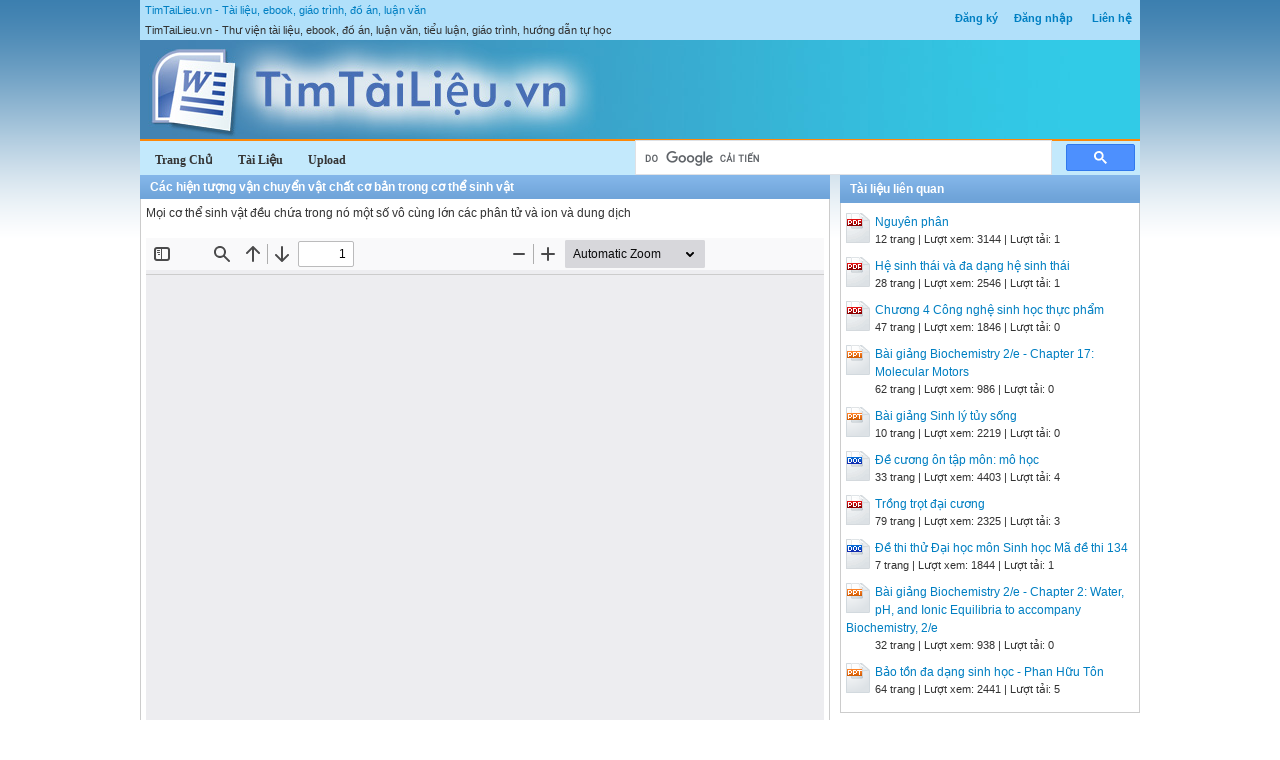

--- FILE ---
content_type: text/html; charset=utf-8
request_url: https://timtailieu.vn/tai-lieu/cac-hien-tuong-van-chuyen-vat-chat-co-ban-trong-co-the-sinh-vat-46039/
body_size: 6836
content:


<!DOCTYPE html>
<html lang="vi" xmlns="http://www.w3.org/1999/xhtml">
<head><title>
	Các hiện tượng vận chuyển vật chất cơ bản trong cơ thể sinh vật - Tài liệu, ebook, giáo trình, hướng dẫn
</title><meta http-equiv="content-type" content="text/html; charset=UTF-8" /><link rel="shortcut icon" href="/favicon.ico" />
    
    <!--iOS/android/handheld specific -->
    <link rel="apple-touch-icon" href="/apple-touch-icon.png" /><meta name="viewport" content="width=device-width, initial-scale=1.0" /><meta name="apple-mobile-web-app-capable" content="yes" /><meta name="apple-mobile-web-app-status-bar-style" content="black" /><link rel="stylesheet" href="https://cdnjs.cloudflare.com/ajax/libs/bootstrap/5.3.3/css/bootstrap.min.css" integrity="sha512-jnSuA4Ss2PkkikSOLtYs8BlYIeeIK1h99ty4YfvRPAlzr377vr3CXDb7sb7eEEBYjDtcYj+AjBH3FLv5uSJuXg==" crossorigin="anonymous" referrerpolicy="no-referrer" /><link type="text/css" rel="stylesheet" href="/style.min.css" />

    <script type="text/javascript">
        (function () {
            var cx = '001536128861257605662:x0-nhoppkum';
            var gcse = document.createElement('script'); gcse.type = 'text/javascript'; gcse.async = true;
            gcse.src = (document.location.protocol == 'https:' ? 'https:' : 'http:') +
			'//www.google.com/cse/cse.js?cx=' + cx;
            var s = document.getElementsByTagName('script')[0]; s.parentNode.insertBefore(gcse, s);
        })();
	</script>    

    <script>
        (adsbygoogle = window.adsbygoogle || []).push({
            google_ad_client: "ca-pub-6102493915621105",
            enable_page_level_ads: true
        });
    </script>

<meta name="description" content="Các hiện tượng vận chuyển vật chất cơ bản trong cơ thể sinh vật - Mọi cơ thể sinh vật đều chứa trong nó một số vô cùng lớn các 
phân tử và ion và dun..." /><meta name="keywords" content="Các hiện tượng vận chuyển vật chất cơ bản trong cơ thể sinh vật, tài liệu, ebook, sách, giáo trình, hướng dẫn" /></head>
<body>
<div id="wrap">
    
    
<div id="header">
    <div id="subnav">
        <ul>
            <li><a rel="nofollow" href="/dang-ky/">Đăng ký</a></li><li><a rel="nofollow" href="/dang-nhap/">Đăng nhập</a></li>
            <li><a rel="nofollow" href="/page/lien-he/">Liên hệ</a></li>
            
        </ul>
    </div> <!-- End #subnav -->

    <div id="title-area">
        <p id="title"><a href="https://timtailieu.vn" title="Tài liệu, ebook, giáo trình, đồ án, luận văn">TimTaiLieu.vn - Tài liệu, ebook, giáo trình, đồ án, luận văn</a></p><p id="description">TimTaiLieu.vn - Thư viện tài liệu, ebook, đồ án, luận văn, tiểu luận, giáo trình, hướng dẫn tự học</p>       
        <img id="logo" src="/images/banner.jpg" alt="TimTaiLieu.vn" title="Tài liệu, ebook, giáo trình, đồ án, luận văn"/>        
    </div> <!-- End #title-area -->

    <div id="nav">
        <ul>
            <li><a href="/"><span>Trang Chủ</span></a></li>
            <li><a rel="nofollow" href="#"><span>Tài Liệu</span></a></li>
            <li><a rel="nofollow" href="#"><span>Upload</span></a></li>
        </ul>
    </div> <!-- End #nav -->
    
    <div class="google-search">
		<gcse:searchbox-only></gcse:searchbox-only>
    </div> <!-- End .google-search -->

</div> <!-- End #header -->

    <div id="inner">        
        
<div id="content">
    <div id="viewdoc">
        <div class="header">
            <div class="box-header box-header-main"><h1>Các hiện tượng vận chuyển vật chất cơ bản trong cơ thể sinh vật</h1></div>
        </div> <!-- End .header -->
        <div class="box">
                      

            <div class="doc-intro">
                <p>
                    Mọi cơ thể sinh vật đều chứa trong nó một số vô cùng lớn các 
phân tử và ion và dung dịch
                </p>
            </div> <!-- End .doc-intro -->

            <div class="doc-preview">                                
                <iframe width="100%" height="600" frameborder="0" scrolling="auto" src="https://s1.timtailieu.vn/web/viewer.html?file=https://s1.timtailieu.vn/2cc751c17fa866ad498152b45b1493f7/demo/2022/07/01/cac_hien_tuong_van_chuyen_vat_chat_co_ban_trong_co_the_sinh_PQtqKU9Byw.png"></iframe>                
            </div> <!-- End .doc-preview -->                      

            <div class="doc-info">
                <img class="icon" alt="pdf" src="/images/icons/pdf16x16.gif"><span class="page-numbers">14 trang</span> | <span class="sender">Chia sẻ: <a rel="nofollow" href="#">lylyngoc</a></span><span class="views"> | Lượt xem: 4656</span><span class="downloads"> | Lượt tải: 2</span><a class="download-button" rel="nofollow" href="/dang-nhap/?ReturnUrl=%2ftai-lieu%2fcac-hien-tuong-van-chuyen-vat-chat-co-ban-trong-co-the-sinh-vat-46039%2f"><img class="img-download" src="/images/download.gif" alt="download"/></a>
            </div> <!-- End .doc-info -->

            <div class="doc-content-title">Bạn đang xem nội dung tài liệu <strong>Các hiện tượng vận chuyển vật chất cơ bản trong cơ thể sinh vật</strong>, để tải tài liệu về máy bạn click vào nút DOWNLOAD ở trên</div><div class="doc-content">Các hiện tượng vận chuyển vật chất 
cơ bản trong cơ thể sinh vật
Nội dung:
1. Các phân tử, ion, dung dịch trong cơ thể SV
2. Bản chất, cơ chế, động lực, vai trò của 3 hiện tư
vận chuyển vật chất cơ bản.
Vật chất và vận chuyển: 
Mọi cơ thể sinh vật đều chứa trong nó một số vô cùng lớn các 
phân tử và ion và dung dịch
Để đảm bảo cho một cơ thể hoạt động và phát triển thì trong nó
không ngừng diễn ra các quá trình vận chuyển của vật chất.
Các quá trình này dù đựơc diễn ra ở dạng vi mô (như vận
chuyển qua màng) hay vĩ mô (vận chuyển của máu, của khí...)
thì nhiệm vụ của chúng cũng là tạo năng lượng, tạo ra và
mang các chất cần thiết tới các cơ quan, các bộ phận, các mô
và tế bào cũng như đào thải các chất thải, chất có hại cho sự
sống.
Quá trình vận chuyển vật chất là một quá trình phức tạp xảy
ra theo nhiều cơ chế và phụ thuộc nhiều yếu tố:
- Bản chất của phần tử vận chuyển: Kích thước, điện tích,
độ hoà tan...
- Hoạt động của cơ thể.
Tuy nhiên tất cả các quá trình vận chuyển này đều xảy ra
theo những cơ chế vật lí và có thể giải thích được bằng
những quy luật vật lý và được quy về 3 dạng vận chuyển
cơ bản:
Khuyếch tán, thẩm thấu, lọc – siêu lọc
1. Các phân tử, ion và dung dịch trong cơ thể sinh vật.
1.1 Các phân tử và ion trong cơ thể.
- Được cấu tạo từ rất nhiều cỏc nguyờn tố thường gặp trong tự nhiờn
- Được phõn bố và sắp xếp một cỏch cú trật tự cao
- Số lượng cú thể nhiều như : Carbon, Hydro, Nitơ, Lưu huỳnh, 
Photspho, Clo, Kali, Canxi, Natri và cũng cú thể ớt như: Flo, Iot, 
Sắt, Đồng, Chỡ, Nhụm … 
- Đúng vai trũ rất quan trọng trong hoạt động của cỏc cơ thể sống. 
- Vai trò của các phân tử và ion:
+ Chúng là những yếu tố cấu trúc của cơ thể.
+ Dự trữ, vận chuyển và giải phóng năng lượng.
+ Chứa đựng toàn bộ thông tin cần thiết cho sự thực hiện
chương trình tổ chức cơ thể sống (thông tin di truyền).
+ Tạo nên các điện thế nghỉ, điện thế hoạt động trong các
tế bào, mô.
1. 2. Dung dịch trong cơ thể sinh vật 
- Cơ thể sinh vật cũng chứa đựng nhiều loại dung dịch khác nhau
(nước, lipít, protein, axit nucleic…).
- Vai trò:
+ Vận chuyển vật chất từ nơi này đến nơi khác của cơ thể.
+ Môi trường để thực hiện các phản ứng hoá sinh.
+ Bao bọc và bảo vệ các tế bào, các tổ chức sống.
+ Yếu tố cần thiết để trao đổi vật chất qua màng,
+ Yếu tố dẫn điện trong các quá trình lan truyền của điện thế sinh
vật.
+ Điều hoà thân nhiệt .
2. Các cơ chế vận chuyển cơ bản của vật chất trong cơ thể
2.1. Cơ chế khuếch tán :
* Hiện tượng khuyếch tỏn phõn tử:
Là hiện tượng các phân tử luôn luôn chuyển động hỗn loạn, ngẫu
nhiên, xuyên lẫn vào nhau
Ví dụ:
- Cho giọt mực vào cốc nước.
- Sự khuyếch tán của nước hoa trong không khí..
- Thanh sắt và đồng để cạnh nhau
Bản chất: là dòng các chất hoà tan
Cơ chế : có hướng từ nơi có nồng độ cao  thấp (cùng chiều với
grad nồng độ). 
Động lực: Grad nồng độ (không cần có tác dụng của ngoại lực,
không cần tiêu tốn năng lượng)
Vai trò :
- Trong cơ thể sinh vật, khuếch tán là một trong những hiện tượng
vận chuyển vật chất quan trọng nhất.
Ứng dụng:
+ Trao đổi khí xảy ra ở phổi, ở các tế bào, các tổ chức sống.
+ Hình thành nên điện thế sinh vật: các ion Na+, Ca++, K+,...
khuếch tán qua lại hai phía của màng.
+ Điều trị cỏc bệnh liờn quan đến rối loạn điện giải
2.2. Cơ chế thẩm thấu.
* Định nghĩa: Thẩm thấu là quá trình vận chuyển chất dung
môi qua một màng ngăn hai dung dịch có thành phần khác nhau.
Quá trình vận chuyển đó không có sự tham gia của các lực bên
ngoài (như trọng lực, lực điện từ, lực đẩy ép của thành mạch).
Ví dụ: sự vận chuyển của dung dịch các chất dinh dưỡng, nước từ
gốc, rễ lên thân, lá, ngọn... trong cây xanh.
* Màng bán thấm : Là màng chỉ cho một số loại phân tử đi qua và
ngăn lại một số loại phân tử khác được gọi là màng bán thẩm thấu.
- Trong cơ thể: màng tế bào, mao mạch, thành ruột ...
- Màng bán thẩm thấu nhân tạo (xelêfan, feroxyanua đồng ...
).
* Bản chất : Là dòng dung môi
* Cơ chế: Dòng vật chất chuyển động từ phía dung dịch có nồng
độ thấp hơn cao hơn (ngược chiều Grad nồng độ).
* Động lực : Áp suất thẩm thấu ( Ko cần tiờu tốn W)
* Vai trò : Vận chuyển của nước, dưỡng chất trong thực vật,
Trao đổi chất giữa cỏc tổ chức sống, giữa trong và ngoài màng
TB…
* Ứng dụng:
- Độ Trương của dung dịch và ứng dụng trong điều trị
- Giải thớch hiện tượng tự nhiờn: Nhựa cõy chảy ngược, cỏ nước
mặn…
- Điều trị bệnh phự, tăng nhón ỏp…
2.3. Hiện tượng lọc - siêu lọc 
* Định nghĩa : Lọc là hiện tượng dung dịch chuyển thành dòng
qua các lỗ của màng ngăn cách dưới tác dụng của lực đặt lên dung
dịch như trọng lực, lực thủy tĩnh, lực ép của thành mạch ... còn
Siêu lọc là hiện tượng lọc qua màng ngăn với các điều kiện sau :
- Màng lọc ngăn lại các đại phân tử (protein, polime cao phân tử...)
- Có thêm tác dụng của áp suất thủy tĩnh.
* Bản chất : dòng vật chất là dòng dung dịch .
* Cơ chế : Dòng vật chất có thể vận chuyển ngược hoặc cùng
chiều các gradien. Chiều vận chuyển của dòng vật chất trong
trường hợp này là chiều của tổng hợp các lực tác dụng lên dung
dịch.
* Động lực : Tiêu tốn năng lượng (ví dụ: duy trì lực đẩy của tim,
sự co giãn của thành mạch ...).
Năng lượng này do các ATP cung cấp.
*Vai trò: - Sự VC của nước qua thành mao mạch: huyết áp dồn
nước trong máu ra gian bào, Ptt keo lại dồn nước từ gian bào qua
thành mao mạch vào máu.
- Trong các động mạch huyết áp lớn hơn Ptt thì nước từ máu thoát
ra mao mạch, còn trong các tĩnh mạch Ptt lớn hơn huyết áp thì
nước từ gian bào qua thành mạch vào máu.
- Ứng dụng: Hiện tượng siêu lọc ở cầu thận, thận nhõn tạo, thẩm
phõn mỏu…
 Tổng hợp:
 4 chức năng của các PT-ion và 6 của dung dịch trong CTS 
 3 cơ chế VC cơ bản : 
 So sánh sự gióng vfa khác nhau giữa 3 cơ chế:
KT TT Läc
Bản chất
Cơ chế
Động lực
Vai trò
Ứng dụng
Chất hòa tan Dung môi Dung dịch
N cao  Thấp N Thấp cao Theo chiều lực th
Ko cần cc W
(Grad N)
Ko cần cc W
(Grad P)
cần cc W 
(ATP)
Trao đổi khí, 
máu, HĐ điện
Trao đổi dưỡng 
chất qua màng
Thẩm phân máu
Lọc thận
C.đoán:
Đ.trị
C.đoán:
Đ.trị
C.đoán:
Đ.trị
</div>

            

        </div> <!-- End .box -->
    </div> <!-- End #viewdoc -->
</div> <!-- End #content -->
        
<div id="content-widget">
    <div class="relevant-docs">
        <div class="header">
            <div class="box-header box-header-adv"><span>Tài liệu liên quan</span></div>
        </div> <!-- End .header -->

        <div class="box">
            <ul>
                <li><img src="/images/icons/pdf24x30.gif"><a href="/tai-lieu/nguyen-phan-32640/">Nguyên phân</a><p class="detail">12 trang | Lượt xem: 3144 | Lượt tải: 1</p></li><li><img src="/images/icons/pdf24x30.gif"><a href="/tai-lieu/he-sinh-thai-va-da-dang-he-sinh-thai-46235/">Hệ sinh thái và đa dạng hệ sinh thái</a><p class="detail">28 trang | Lượt xem: 2546 | Lượt tải: 1</p></li><li><img src="/images/icons/pdf24x30.gif"><a href="/tai-lieu/chuong-4-cong-nghe-sinh-hoc-thuc-pham-46210/">Chương 4 Công nghệ sinh học thực phẩm</a><p class="detail">47 trang | Lượt xem: 1846 | Lượt tải: 0</p></li><li><img src="/images/icons/ppt24x30.gif"><a href="/tai-lieu/bai-giang-biochemistry-2e-chapter-17-molecular-motors-57944/">Bài giảng Biochemistry 2/e - Chapter 17: Molecular Motors</a><p class="detail">62 trang | Lượt xem: 986 | Lượt tải: 0</p></li><li><img src="/images/icons/ppt24x30.gif"><a href="/tai-lieu/bai-giang-sinh-ly-tuy-song-46459/">Bài giảng Sinh lý tủy sống</a><p class="detail">10 trang | Lượt xem: 2219 | Lượt tải: 0</p></li><li><img src="/images/icons/doc24x30.gif"><a href="/tai-lieu/de-cuong-on-tap-mon-mo-hoc-32555/">Đề cương ôn tập môn: mô học</a><p class="detail">33 trang | Lượt xem: 4403 | Lượt tải: 4</p></li><li><img src="/images/icons/pdf24x30.gif"><a href="/tai-lieu/trong-trot-dai-cuong-46451/">Trồng trọt đại cương</a><p class="detail">79 trang | Lượt xem: 2325 | Lượt tải: 3</p></li><li><img src="/images/icons/doc24x30.gif"><a href="/tai-lieu/de-thi-thu-dai-hoc-mon-sinh-hoc-ma-de-thi-134-46523/">Đề thi thử Đại học môn Sinh học Mã đề thi 134</a><p class="detail">7 trang | Lượt xem: 1844 | Lượt tải: 1</p></li><li><img src="/images/icons/ppt24x30.gif"><a href="/tai-lieu/bai-giang-biochemistry-2e-chapter-2-water-ph-and-ionic-equilibria-to-accompany-biochemistry-2e-57929/">Bài giảng Biochemistry 2/e - Chapter 2: Water, pH, and Ionic Equilibria to accompany Biochemistry, 2/e</a><p class="detail">32 trang | Lượt xem: 938 | Lượt tải: 0</p></li><li><img src="/images/icons/ppt24x30.gif"><a href="/tai-lieu/bao-ton-da-dang-sinh-hoc-phan-huu-ton-46050/">Bảo tồn đa dạng sinh học - Phan Hữu Tôn</a><p class="detail">64 trang | Lượt xem: 2441 | Lượt tải: 5</p></li>
            </ul>
        </div> <!-- End .box -->

       

    </div> <!-- End .relevant-docs -->
    
   

</div> <!-- End #content-widget -->        
    </div>  <!-- End #inner -->
    
    
<div class="home-partner">
    
    
    
</div> <!-- End .home-partner -->

<div id="footer">
    <div class="footer-copy">
        <div class="footer-left">
            Copyright © 2026 TimTaiLieu.vn<br/>
            Website đang trong thời gian thử nghiệm, chờ xin giấy phép của Bộ TT &amp; TT.
        </div>
        <div class="footer-right">
            Chia sẻ: <img src="/images/facebook_16x16.gif" alt="TimTaiLieu on Facebook"/>
                    <a rel="nofollow" target="_blank" href="https://twitter.com/TimTaiLieu"><img src="/images/twitter_16x16.gif" alt="Follow @TimTaiLieu"/></a>
        </div>
    </div>
    <div id="text-link">
        Thư viện <a target="_blank" title="Luận Văn, Luan Van" href="https://luanvan.net.vn/">Luận Văn</a>, <a target="_blank" title="thu vien tai lieu" href="https://doc.edu.vn/">Tài Liệu</a> và <a target="_blank" title="đồ án" href="https://doan.edu.vn/">Đồ Án</a> tốt nghiệp.  
        <a target="_blank" title="Thư Viện Tài liệu, Ebook, Luận Văn, Báo Cáo, Tiểu Luận, Giáo án, Giáo trình" href="https://www.zbook.vn/">Thư viện Ebook miễn phí</a>, <a target="_blank" title="Thư viện Giáo án" href="https://thuviengiaoan.vn/">Thư viện giáo án</a>, <a target="_blank" title="Phần mềm đọc file PDF, chuyển PDF sang Word, chuyển Word sang PDF, chuyển file scan sang Word" href="https://pdf.vn/">PDF</a>
          Hướng dẫn <a title="Hướng dẫn giải bài tập" href="https://giaibaitap123.com/" target="_blank">giải bài tập</a> SGK.
	</div> <!-- End #text-link -->
</div> <!-- End #footer -->

<script src="https://cdnjs.cloudflare.com/ajax/libs/jquery/3.7.1/jquery.min.js" integrity="sha512-v2CJ7UaYy4JwqLDIrZUI/4hqeoQieOmAZNXBeQyjo21dadnwR+8ZaIJVT8EE2iyI61OV8e6M8PP2/4hpQINQ/g==" crossorigin="anonymous" referrerpolicy="no-referrer"></script>
<script src="/assets/js/customscript.js"></script>

<script type="text/javascript">

  var _gaq = _gaq || [];
  _gaq.push(['_setAccount', 'UA-33331621-1']);
  _gaq.push(['_trackPageview']);

  (function() {
    var ga = document.createElement('script'); ga.type = 'text/javascript'; ga.async = true;
    ga.src = ('https:' == document.location.protocol ? 'https://ssl' : 'http://www') + '.google-analytics.com/ga.js';
    var s = document.getElementsByTagName('script')[0]; s.parentNode.insertBefore(ga, s);
  })();

</script>


    
</div> <!-- End #wrap -->
<script defer src="https://static.cloudflareinsights.com/beacon.min.js/vcd15cbe7772f49c399c6a5babf22c1241717689176015" integrity="sha512-ZpsOmlRQV6y907TI0dKBHq9Md29nnaEIPlkf84rnaERnq6zvWvPUqr2ft8M1aS28oN72PdrCzSjY4U6VaAw1EQ==" data-cf-beacon='{"version":"2024.11.0","token":"446d23f42f9b4636a5e4978218f1d07d","r":1,"server_timing":{"name":{"cfCacheStatus":true,"cfEdge":true,"cfExtPri":true,"cfL4":true,"cfOrigin":true,"cfSpeedBrain":true},"location_startswith":null}}' crossorigin="anonymous"></script>
</body>
</html>
